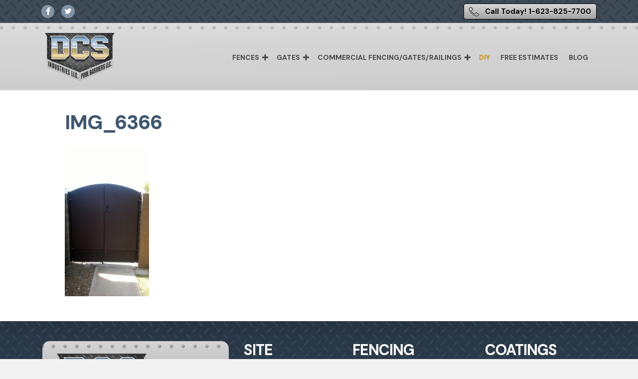

--- FILE ---
content_type: text/html; charset=UTF-8
request_url: https://dcs-ind.com/gates/img_6366/
body_size: 13246
content:
<!DOCTYPE html>
<html lang="en-US">
<head>
<meta charset="UTF-8" />
<script>
var gform;gform||(document.addEventListener("gform_main_scripts_loaded",function(){gform.scriptsLoaded=!0}),document.addEventListener("gform/theme/scripts_loaded",function(){gform.themeScriptsLoaded=!0}),window.addEventListener("DOMContentLoaded",function(){gform.domLoaded=!0}),gform={domLoaded:!1,scriptsLoaded:!1,themeScriptsLoaded:!1,isFormEditor:()=>"function"==typeof InitializeEditor,callIfLoaded:function(o){return!(!gform.domLoaded||!gform.scriptsLoaded||!gform.themeScriptsLoaded&&!gform.isFormEditor()||(gform.isFormEditor()&&console.warn("The use of gform.initializeOnLoaded() is deprecated in the form editor context and will be removed in Gravity Forms 3.1."),o(),0))},initializeOnLoaded:function(o){gform.callIfLoaded(o)||(document.addEventListener("gform_main_scripts_loaded",()=>{gform.scriptsLoaded=!0,gform.callIfLoaded(o)}),document.addEventListener("gform/theme/scripts_loaded",()=>{gform.themeScriptsLoaded=!0,gform.callIfLoaded(o)}),window.addEventListener("DOMContentLoaded",()=>{gform.domLoaded=!0,gform.callIfLoaded(o)}))},hooks:{action:{},filter:{}},addAction:function(o,r,e,t){gform.addHook("action",o,r,e,t)},addFilter:function(o,r,e,t){gform.addHook("filter",o,r,e,t)},doAction:function(o){gform.doHook("action",o,arguments)},applyFilters:function(o){return gform.doHook("filter",o,arguments)},removeAction:function(o,r){gform.removeHook("action",o,r)},removeFilter:function(o,r,e){gform.removeHook("filter",o,r,e)},addHook:function(o,r,e,t,n){null==gform.hooks[o][r]&&(gform.hooks[o][r]=[]);var d=gform.hooks[o][r];null==n&&(n=r+"_"+d.length),gform.hooks[o][r].push({tag:n,callable:e,priority:t=null==t?10:t})},doHook:function(r,o,e){var t;if(e=Array.prototype.slice.call(e,1),null!=gform.hooks[r][o]&&((o=gform.hooks[r][o]).sort(function(o,r){return o.priority-r.priority}),o.forEach(function(o){"function"!=typeof(t=o.callable)&&(t=window[t]),"action"==r?t.apply(null,e):e[0]=t.apply(null,e)})),"filter"==r)return e[0]},removeHook:function(o,r,t,n){var e;null!=gform.hooks[o][r]&&(e=(e=gform.hooks[o][r]).filter(function(o,r,e){return!!(null!=n&&n!=o.tag||null!=t&&t!=o.priority)}),gform.hooks[o][r]=e)}});
</script>

<meta name='viewport' content='width=device-width, initial-scale=1.0' />
<meta http-equiv='X-UA-Compatible' content='IE=edge' />
<link rel="profile" href="https://gmpg.org/xfn/11" />
<meta name='robots' content='index, follow, max-image-preview:large, max-snippet:-1, max-video-preview:-1' />

	<!-- This site is optimized with the Yoast SEO plugin v26.5 - https://yoast.com/wordpress/plugins/seo/ -->
	<title>IMG_6366 - DCS Industries, LLC</title>
<link data-rocket-preload as="style" href="https://fonts.googleapis.com/css?family=DM%20Sans%3A700%2C500%2C300%2C400%2C800%7COpen%20Sans%3A600&#038;display=swap" rel="preload">
<link href="https://fonts.googleapis.com/css?family=DM%20Sans%3A700%2C500%2C300%2C400%2C800%7COpen%20Sans%3A600&#038;display=swap" media="print" onload="this.media=&#039;all&#039;" rel="stylesheet">
<noscript><link rel="stylesheet" href="https://fonts.googleapis.com/css?family=DM%20Sans%3A700%2C500%2C300%2C400%2C800%7COpen%20Sans%3A600&#038;display=swap"></noscript>
	<link rel="canonical" href="https://dcs-ind.com/gates/img_6366/" />
	<meta property="og:locale" content="en_US" />
	<meta property="og:type" content="article" />
	<meta property="og:title" content="IMG_6366 - DCS Industries, LLC" />
	<meta property="og:url" content="https://dcs-ind.com/gates/img_6366/" />
	<meta property="og:site_name" content="DCS Industries, LLC" />
	<meta property="og:image" content="https://dcs-ind.com/gates/img_6366" />
	<meta property="og:image:width" content="1" />
	<meta property="og:image:height" content="1" />
	<meta property="og:image:type" content="image/jpeg" />
	<meta name="twitter:card" content="summary_large_image" />
	<script type="application/ld+json" class="yoast-schema-graph">{"@context":"https://schema.org","@graph":[{"@type":"WebPage","@id":"https://dcs-ind.com/gates/img_6366/","url":"https://dcs-ind.com/gates/img_6366/","name":"IMG_6366 - DCS Industries, LLC","isPartOf":{"@id":"https://dcs-ind.com/#website"},"primaryImageOfPage":{"@id":"https://dcs-ind.com/gates/img_6366/#primaryimage"},"image":{"@id":"https://dcs-ind.com/gates/img_6366/#primaryimage"},"thumbnailUrl":"https://dcs-ind.com/wp-content/uploads/2023/05/IMG_6366.jpg","datePublished":"2023-05-03T08:36:06+00:00","breadcrumb":{"@id":"https://dcs-ind.com/gates/img_6366/#breadcrumb"},"inLanguage":"en-US","potentialAction":[{"@type":"ReadAction","target":["https://dcs-ind.com/gates/img_6366/"]}]},{"@type":"ImageObject","inLanguage":"en-US","@id":"https://dcs-ind.com/gates/img_6366/#primaryimage","url":"https://dcs-ind.com/wp-content/uploads/2023/05/IMG_6366.jpg","contentUrl":"https://dcs-ind.com/wp-content/uploads/2023/05/IMG_6366.jpg","width":1068,"height":1898},{"@type":"BreadcrumbList","@id":"https://dcs-ind.com/gates/img_6366/#breadcrumb","itemListElement":[{"@type":"ListItem","position":1,"name":"Home","item":"https://dcs-ind.com/"},{"@type":"ListItem","position":2,"name":"Gates","item":"https://dcs-ind.com/gates/"},{"@type":"ListItem","position":3,"name":"IMG_6366"}]},{"@type":"WebSite","@id":"https://dcs-ind.com/#website","url":"https://dcs-ind.com/","name":"DCS Industries, LLC","description":"Phoenix Arizona Security Doors, Fences and Gates – Custom Built Wrought Iron","potentialAction":[{"@type":"SearchAction","target":{"@type":"EntryPoint","urlTemplate":"https://dcs-ind.com/?s={search_term_string}"},"query-input":{"@type":"PropertyValueSpecification","valueRequired":true,"valueName":"search_term_string"}}],"inLanguage":"en-US"}]}</script>
	<!-- / Yoast SEO plugin. -->


<link rel='dns-prefetch' href='//fonts.googleapis.com' />
<link href='https://fonts.gstatic.com' crossorigin rel='preconnect' />
<link rel="alternate" type="application/rss+xml" title="DCS Industries, LLC &raquo; Feed" href="https://dcs-ind.com/feed/" />
<link rel="alternate" title="oEmbed (JSON)" type="application/json+oembed" href="https://dcs-ind.com/wp-json/oembed/1.0/embed?url=https%3A%2F%2Fdcs-ind.com%2Fgates%2Fimg_6366%2F" />
<link rel="alternate" title="oEmbed (XML)" type="text/xml+oembed" href="https://dcs-ind.com/wp-json/oembed/1.0/embed?url=https%3A%2F%2Fdcs-ind.com%2Fgates%2Fimg_6366%2F&#038;format=xml" />
<link rel="preload" href="https://dcs-ind.com/wp-content/plugins/bb-plugin/fonts/fontawesome/5.15.4/webfonts/fa-brands-400.woff2" as="font" type="font/woff2" crossorigin="anonymous">
<link rel="preload" href="https://dcs-ind.com/wp-content/plugins/bb-plugin/fonts/fontawesome/5.15.4/webfonts/fa-solid-900.woff2" as="font" type="font/woff2" crossorigin="anonymous">
<link rel="preload" href="https://dcs-ind.com/wp-content/plugins/bb-plugin/fonts/fontawesome/5.15.4/webfonts/fa-regular-400.woff2" as="font" type="font/woff2" crossorigin="anonymous">
<style id='wp-img-auto-sizes-contain-inline-css'>
img:is([sizes=auto i],[sizes^="auto," i]){contain-intrinsic-size:3000px 1500px}
/*# sourceURL=wp-img-auto-sizes-contain-inline-css */
</style>
<style id='wp-emoji-styles-inline-css'>

	img.wp-smiley, img.emoji {
		display: inline !important;
		border: none !important;
		box-shadow: none !important;
		height: 1em !important;
		width: 1em !important;
		margin: 0 0.07em !important;
		vertical-align: -0.1em !important;
		background: none !important;
		padding: 0 !important;
	}
/*# sourceURL=wp-emoji-styles-inline-css */
</style>
<style id='wp-block-library-inline-css'>
:root{--wp-block-synced-color:#7a00df;--wp-block-synced-color--rgb:122,0,223;--wp-bound-block-color:var(--wp-block-synced-color);--wp-editor-canvas-background:#ddd;--wp-admin-theme-color:#007cba;--wp-admin-theme-color--rgb:0,124,186;--wp-admin-theme-color-darker-10:#006ba1;--wp-admin-theme-color-darker-10--rgb:0,107,160.5;--wp-admin-theme-color-darker-20:#005a87;--wp-admin-theme-color-darker-20--rgb:0,90,135;--wp-admin-border-width-focus:2px}@media (min-resolution:192dpi){:root{--wp-admin-border-width-focus:1.5px}}.wp-element-button{cursor:pointer}:root .has-very-light-gray-background-color{background-color:#eee}:root .has-very-dark-gray-background-color{background-color:#313131}:root .has-very-light-gray-color{color:#eee}:root .has-very-dark-gray-color{color:#313131}:root .has-vivid-green-cyan-to-vivid-cyan-blue-gradient-background{background:linear-gradient(135deg,#00d084,#0693e3)}:root .has-purple-crush-gradient-background{background:linear-gradient(135deg,#34e2e4,#4721fb 50%,#ab1dfe)}:root .has-hazy-dawn-gradient-background{background:linear-gradient(135deg,#faaca8,#dad0ec)}:root .has-subdued-olive-gradient-background{background:linear-gradient(135deg,#fafae1,#67a671)}:root .has-atomic-cream-gradient-background{background:linear-gradient(135deg,#fdd79a,#004a59)}:root .has-nightshade-gradient-background{background:linear-gradient(135deg,#330968,#31cdcf)}:root .has-midnight-gradient-background{background:linear-gradient(135deg,#020381,#2874fc)}:root{--wp--preset--font-size--normal:16px;--wp--preset--font-size--huge:42px}.has-regular-font-size{font-size:1em}.has-larger-font-size{font-size:2.625em}.has-normal-font-size{font-size:var(--wp--preset--font-size--normal)}.has-huge-font-size{font-size:var(--wp--preset--font-size--huge)}.has-text-align-center{text-align:center}.has-text-align-left{text-align:left}.has-text-align-right{text-align:right}.has-fit-text{white-space:nowrap!important}#end-resizable-editor-section{display:none}.aligncenter{clear:both}.items-justified-left{justify-content:flex-start}.items-justified-center{justify-content:center}.items-justified-right{justify-content:flex-end}.items-justified-space-between{justify-content:space-between}.screen-reader-text{border:0;clip-path:inset(50%);height:1px;margin:-1px;overflow:hidden;padding:0;position:absolute;width:1px;word-wrap:normal!important}.screen-reader-text:focus{background-color:#ddd;clip-path:none;color:#444;display:block;font-size:1em;height:auto;left:5px;line-height:normal;padding:15px 23px 14px;text-decoration:none;top:5px;width:auto;z-index:100000}html :where(.has-border-color){border-style:solid}html :where([style*=border-top-color]){border-top-style:solid}html :where([style*=border-right-color]){border-right-style:solid}html :where([style*=border-bottom-color]){border-bottom-style:solid}html :where([style*=border-left-color]){border-left-style:solid}html :where([style*=border-width]){border-style:solid}html :where([style*=border-top-width]){border-top-style:solid}html :where([style*=border-right-width]){border-right-style:solid}html :where([style*=border-bottom-width]){border-bottom-style:solid}html :where([style*=border-left-width]){border-left-style:solid}html :where(img[class*=wp-image-]){height:auto;max-width:100%}:where(figure){margin:0 0 1em}html :where(.is-position-sticky){--wp-admin--admin-bar--position-offset:var(--wp-admin--admin-bar--height,0px)}@media screen and (max-width:600px){html :where(.is-position-sticky){--wp-admin--admin-bar--position-offset:0px}}

/*# sourceURL=wp-block-library-inline-css */
</style><style id='global-styles-inline-css'>
:root{--wp--preset--aspect-ratio--square: 1;--wp--preset--aspect-ratio--4-3: 4/3;--wp--preset--aspect-ratio--3-4: 3/4;--wp--preset--aspect-ratio--3-2: 3/2;--wp--preset--aspect-ratio--2-3: 2/3;--wp--preset--aspect-ratio--16-9: 16/9;--wp--preset--aspect-ratio--9-16: 9/16;--wp--preset--color--black: #000000;--wp--preset--color--cyan-bluish-gray: #abb8c3;--wp--preset--color--white: #ffffff;--wp--preset--color--pale-pink: #f78da7;--wp--preset--color--vivid-red: #cf2e2e;--wp--preset--color--luminous-vivid-orange: #ff6900;--wp--preset--color--luminous-vivid-amber: #fcb900;--wp--preset--color--light-green-cyan: #7bdcb5;--wp--preset--color--vivid-green-cyan: #00d084;--wp--preset--color--pale-cyan-blue: #8ed1fc;--wp--preset--color--vivid-cyan-blue: #0693e3;--wp--preset--color--vivid-purple: #9b51e0;--wp--preset--color--fl-heading-text: #3f576f;--wp--preset--color--fl-body-bg: #f2f2f2;--wp--preset--color--fl-body-text: #757575;--wp--preset--color--fl-accent: #d8c089;--wp--preset--color--fl-accent-hover: #d8c089;--wp--preset--color--fl-topbar-bg: #ffffff;--wp--preset--color--fl-topbar-text: #757575;--wp--preset--color--fl-topbar-link: #2b7bb9;--wp--preset--color--fl-topbar-hover: #2b7bb9;--wp--preset--color--fl-header-bg: #ffffff;--wp--preset--color--fl-header-text: #757575;--wp--preset--color--fl-header-link: #757575;--wp--preset--color--fl-header-hover: #2b7bb9;--wp--preset--color--fl-nav-bg: #ffffff;--wp--preset--color--fl-nav-link: #757575;--wp--preset--color--fl-nav-hover: #2b7bb9;--wp--preset--color--fl-content-bg: #ffffff;--wp--preset--color--fl-footer-widgets-bg: #ffffff;--wp--preset--color--fl-footer-widgets-text: #757575;--wp--preset--color--fl-footer-widgets-link: #2b7bb9;--wp--preset--color--fl-footer-widgets-hover: #2b7bb9;--wp--preset--color--fl-footer-bg: #ffffff;--wp--preset--color--fl-footer-text: #757575;--wp--preset--color--fl-footer-link: #2b7bb9;--wp--preset--color--fl-footer-hover: #2b7bb9;--wp--preset--gradient--vivid-cyan-blue-to-vivid-purple: linear-gradient(135deg,rgb(6,147,227) 0%,rgb(155,81,224) 100%);--wp--preset--gradient--light-green-cyan-to-vivid-green-cyan: linear-gradient(135deg,rgb(122,220,180) 0%,rgb(0,208,130) 100%);--wp--preset--gradient--luminous-vivid-amber-to-luminous-vivid-orange: linear-gradient(135deg,rgb(252,185,0) 0%,rgb(255,105,0) 100%);--wp--preset--gradient--luminous-vivid-orange-to-vivid-red: linear-gradient(135deg,rgb(255,105,0) 0%,rgb(207,46,46) 100%);--wp--preset--gradient--very-light-gray-to-cyan-bluish-gray: linear-gradient(135deg,rgb(238,238,238) 0%,rgb(169,184,195) 100%);--wp--preset--gradient--cool-to-warm-spectrum: linear-gradient(135deg,rgb(74,234,220) 0%,rgb(151,120,209) 20%,rgb(207,42,186) 40%,rgb(238,44,130) 60%,rgb(251,105,98) 80%,rgb(254,248,76) 100%);--wp--preset--gradient--blush-light-purple: linear-gradient(135deg,rgb(255,206,236) 0%,rgb(152,150,240) 100%);--wp--preset--gradient--blush-bordeaux: linear-gradient(135deg,rgb(254,205,165) 0%,rgb(254,45,45) 50%,rgb(107,0,62) 100%);--wp--preset--gradient--luminous-dusk: linear-gradient(135deg,rgb(255,203,112) 0%,rgb(199,81,192) 50%,rgb(65,88,208) 100%);--wp--preset--gradient--pale-ocean: linear-gradient(135deg,rgb(255,245,203) 0%,rgb(182,227,212) 50%,rgb(51,167,181) 100%);--wp--preset--gradient--electric-grass: linear-gradient(135deg,rgb(202,248,128) 0%,rgb(113,206,126) 100%);--wp--preset--gradient--midnight: linear-gradient(135deg,rgb(2,3,129) 0%,rgb(40,116,252) 100%);--wp--preset--font-size--small: 13px;--wp--preset--font-size--medium: 20px;--wp--preset--font-size--large: 36px;--wp--preset--font-size--x-large: 42px;--wp--preset--spacing--20: 0.44rem;--wp--preset--spacing--30: 0.67rem;--wp--preset--spacing--40: 1rem;--wp--preset--spacing--50: 1.5rem;--wp--preset--spacing--60: 2.25rem;--wp--preset--spacing--70: 3.38rem;--wp--preset--spacing--80: 5.06rem;--wp--preset--shadow--natural: 6px 6px 9px rgba(0, 0, 0, 0.2);--wp--preset--shadow--deep: 12px 12px 50px rgba(0, 0, 0, 0.4);--wp--preset--shadow--sharp: 6px 6px 0px rgba(0, 0, 0, 0.2);--wp--preset--shadow--outlined: 6px 6px 0px -3px rgb(255, 255, 255), 6px 6px rgb(0, 0, 0);--wp--preset--shadow--crisp: 6px 6px 0px rgb(0, 0, 0);}:where(.is-layout-flex){gap: 0.5em;}:where(.is-layout-grid){gap: 0.5em;}body .is-layout-flex{display: flex;}.is-layout-flex{flex-wrap: wrap;align-items: center;}.is-layout-flex > :is(*, div){margin: 0;}body .is-layout-grid{display: grid;}.is-layout-grid > :is(*, div){margin: 0;}:where(.wp-block-columns.is-layout-flex){gap: 2em;}:where(.wp-block-columns.is-layout-grid){gap: 2em;}:where(.wp-block-post-template.is-layout-flex){gap: 1.25em;}:where(.wp-block-post-template.is-layout-grid){gap: 1.25em;}.has-black-color{color: var(--wp--preset--color--black) !important;}.has-cyan-bluish-gray-color{color: var(--wp--preset--color--cyan-bluish-gray) !important;}.has-white-color{color: var(--wp--preset--color--white) !important;}.has-pale-pink-color{color: var(--wp--preset--color--pale-pink) !important;}.has-vivid-red-color{color: var(--wp--preset--color--vivid-red) !important;}.has-luminous-vivid-orange-color{color: var(--wp--preset--color--luminous-vivid-orange) !important;}.has-luminous-vivid-amber-color{color: var(--wp--preset--color--luminous-vivid-amber) !important;}.has-light-green-cyan-color{color: var(--wp--preset--color--light-green-cyan) !important;}.has-vivid-green-cyan-color{color: var(--wp--preset--color--vivid-green-cyan) !important;}.has-pale-cyan-blue-color{color: var(--wp--preset--color--pale-cyan-blue) !important;}.has-vivid-cyan-blue-color{color: var(--wp--preset--color--vivid-cyan-blue) !important;}.has-vivid-purple-color{color: var(--wp--preset--color--vivid-purple) !important;}.has-black-background-color{background-color: var(--wp--preset--color--black) !important;}.has-cyan-bluish-gray-background-color{background-color: var(--wp--preset--color--cyan-bluish-gray) !important;}.has-white-background-color{background-color: var(--wp--preset--color--white) !important;}.has-pale-pink-background-color{background-color: var(--wp--preset--color--pale-pink) !important;}.has-vivid-red-background-color{background-color: var(--wp--preset--color--vivid-red) !important;}.has-luminous-vivid-orange-background-color{background-color: var(--wp--preset--color--luminous-vivid-orange) !important;}.has-luminous-vivid-amber-background-color{background-color: var(--wp--preset--color--luminous-vivid-amber) !important;}.has-light-green-cyan-background-color{background-color: var(--wp--preset--color--light-green-cyan) !important;}.has-vivid-green-cyan-background-color{background-color: var(--wp--preset--color--vivid-green-cyan) !important;}.has-pale-cyan-blue-background-color{background-color: var(--wp--preset--color--pale-cyan-blue) !important;}.has-vivid-cyan-blue-background-color{background-color: var(--wp--preset--color--vivid-cyan-blue) !important;}.has-vivid-purple-background-color{background-color: var(--wp--preset--color--vivid-purple) !important;}.has-black-border-color{border-color: var(--wp--preset--color--black) !important;}.has-cyan-bluish-gray-border-color{border-color: var(--wp--preset--color--cyan-bluish-gray) !important;}.has-white-border-color{border-color: var(--wp--preset--color--white) !important;}.has-pale-pink-border-color{border-color: var(--wp--preset--color--pale-pink) !important;}.has-vivid-red-border-color{border-color: var(--wp--preset--color--vivid-red) !important;}.has-luminous-vivid-orange-border-color{border-color: var(--wp--preset--color--luminous-vivid-orange) !important;}.has-luminous-vivid-amber-border-color{border-color: var(--wp--preset--color--luminous-vivid-amber) !important;}.has-light-green-cyan-border-color{border-color: var(--wp--preset--color--light-green-cyan) !important;}.has-vivid-green-cyan-border-color{border-color: var(--wp--preset--color--vivid-green-cyan) !important;}.has-pale-cyan-blue-border-color{border-color: var(--wp--preset--color--pale-cyan-blue) !important;}.has-vivid-cyan-blue-border-color{border-color: var(--wp--preset--color--vivid-cyan-blue) !important;}.has-vivid-purple-border-color{border-color: var(--wp--preset--color--vivid-purple) !important;}.has-vivid-cyan-blue-to-vivid-purple-gradient-background{background: var(--wp--preset--gradient--vivid-cyan-blue-to-vivid-purple) !important;}.has-light-green-cyan-to-vivid-green-cyan-gradient-background{background: var(--wp--preset--gradient--light-green-cyan-to-vivid-green-cyan) !important;}.has-luminous-vivid-amber-to-luminous-vivid-orange-gradient-background{background: var(--wp--preset--gradient--luminous-vivid-amber-to-luminous-vivid-orange) !important;}.has-luminous-vivid-orange-to-vivid-red-gradient-background{background: var(--wp--preset--gradient--luminous-vivid-orange-to-vivid-red) !important;}.has-very-light-gray-to-cyan-bluish-gray-gradient-background{background: var(--wp--preset--gradient--very-light-gray-to-cyan-bluish-gray) !important;}.has-cool-to-warm-spectrum-gradient-background{background: var(--wp--preset--gradient--cool-to-warm-spectrum) !important;}.has-blush-light-purple-gradient-background{background: var(--wp--preset--gradient--blush-light-purple) !important;}.has-blush-bordeaux-gradient-background{background: var(--wp--preset--gradient--blush-bordeaux) !important;}.has-luminous-dusk-gradient-background{background: var(--wp--preset--gradient--luminous-dusk) !important;}.has-pale-ocean-gradient-background{background: var(--wp--preset--gradient--pale-ocean) !important;}.has-electric-grass-gradient-background{background: var(--wp--preset--gradient--electric-grass) !important;}.has-midnight-gradient-background{background: var(--wp--preset--gradient--midnight) !important;}.has-small-font-size{font-size: var(--wp--preset--font-size--small) !important;}.has-medium-font-size{font-size: var(--wp--preset--font-size--medium) !important;}.has-large-font-size{font-size: var(--wp--preset--font-size--large) !important;}.has-x-large-font-size{font-size: var(--wp--preset--font-size--x-large) !important;}
/*# sourceURL=global-styles-inline-css */
</style>

<style id='classic-theme-styles-inline-css'>
/*! This file is auto-generated */
.wp-block-button__link{color:#fff;background-color:#32373c;border-radius:9999px;box-shadow:none;text-decoration:none;padding:calc(.667em + 2px) calc(1.333em + 2px);font-size:1.125em}.wp-block-file__button{background:#32373c;color:#fff;text-decoration:none}
/*# sourceURL=/wp-includes/css/classic-themes.min.css */
</style>
<link rel='stylesheet' id='foobox-free-min-css' href='https://dcs-ind.com/wp-content/plugins/foobox-image-lightbox/free/css/foobox.free.min.css?ver=2.7.35' media='all' />
<link rel='stylesheet' id='font-awesome-5-css' href='https://dcs-ind.com/wp-content/plugins/bb-plugin/fonts/fontawesome/5.15.4/css/all.min.css?ver=2.9.4.1' media='all' />
<link rel='stylesheet' id='ultimate-icons-css' href='https://dcs-ind.com/wp-content/uploads/bb-plugin/icons/ultimate-icons/style.css?ver=2.9.4.1' media='all' />
<link rel='stylesheet' id='fl-builder-layout-bundle-819740e7f68cf09ed085fa8174716d38-css' href='https://dcs-ind.com/wp-content/uploads/bb-plugin/cache/819740e7f68cf09ed085fa8174716d38-layout-bundle.css?ver=2.9.4.1-1.5.2.1' media='all' />
<link rel='stylesheet' id='jquery-magnificpopup-css' href='https://dcs-ind.com/wp-content/plugins/bb-plugin/css/jquery.magnificpopup.min.css?ver=2.9.4.1' media='all' />
<link rel='stylesheet' id='base-css' href='https://dcs-ind.com/wp-content/themes/bb-theme/css/base.min.css?ver=1.7.19.1' media='all' />
<link rel='stylesheet' id='fl-automator-skin-css' href='https://dcs-ind.com/wp-content/uploads/bb-theme/skin-6931dac154c8f.css?ver=1.7.19.1' media='all' />
<link rel='stylesheet' id='fl-child-theme-css' href='https://dcs-ind.com/wp-content/themes/bb-theme-child/style.css?ver=ecafa0783ffd3114176a14ee0b4bcc6f' media='all' />

<script src="https://dcs-ind.com/wp-includes/js/jquery/jquery.min.js?ver=3.7.1" id="jquery-core-js"></script>
<script src="https://dcs-ind.com/wp-includes/js/jquery/jquery-migrate.min.js?ver=3.4.1" id="jquery-migrate-js"></script>
<script id="foobox-free-min-js-before">
/* Run FooBox FREE (v2.7.35) */
var FOOBOX = window.FOOBOX = {
	ready: true,
	disableOthers: true,
	o: {wordpress: { enabled: true }, fitToScreen:true, images: { showCaptions:false }, rel: '', excludes:'.fbx-link,.nofoobox,.nolightbox,a[href*="pinterest.com/pin/create/button/"]', affiliate : { enabled: false }, error: "Could not load the item"},
	selectors: [
		".foogallery-container.foogallery-lightbox-foobox", ".foogallery-container.foogallery-lightbox-foobox-free", ".gallery", ".wp-block-gallery", ".wp-caption", ".wp-block-image", "a:has(img[class*=wp-image-])", ".foobox"
	],
	pre: function( $ ){
		// Custom JavaScript (Pre)
		
	},
	post: function( $ ){
		// Custom JavaScript (Post)
		
		// Custom Captions Code
		
	},
	custom: function( $ ){
		// Custom Extra JS
		
	}
};
//# sourceURL=foobox-free-min-js-before
</script>
<script src="https://dcs-ind.com/wp-content/plugins/foobox-image-lightbox/free/js/foobox.free.min.js?ver=2.7.35" id="foobox-free-min-js"></script>
<link rel="https://api.w.org/" href="https://dcs-ind.com/wp-json/" /><link rel="alternate" title="JSON" type="application/json" href="https://dcs-ind.com/wp-json/wp/v2/media/5383" /><link rel="EditURI" type="application/rsd+xml" title="RSD" href="https://dcs-ind.com/xmlrpc.php?rsd" />

<link rel='shortlink' href='https://dcs-ind.com/?p=5383' />
<!-- HFCM by 99 Robots - Snippet # 4: Tracking -->
<script async src="https://www.googletagmanager.com/gtag/js?id=G-6H1FWYL660"></script> 
<script> window.dataLayer = window.dataLayer || []; function gtag(){dataLayer.push(arguments);} gtag('js', new Date()); gtag('config', 'G-6H1FWYL660'); 
</script>
<!-- /end HFCM by 99 Robots -->
<link rel="icon" href="https://dcs-ind.com/wp-content/uploads/2017/09/cropped-fav-ind-32x32.png" sizes="32x32" />
<link rel="icon" href="https://dcs-ind.com/wp-content/uploads/2017/09/cropped-fav-ind-192x192.png" sizes="192x192" />
<link rel="apple-touch-icon" href="https://dcs-ind.com/wp-content/uploads/2017/09/cropped-fav-ind-180x180.png" />
<meta name="msapplication-TileImage" content="https://dcs-ind.com/wp-content/uploads/2017/09/cropped-fav-ind-270x270.png" />
		<style id="wp-custom-css">
			@media (min-width: 768px) {
.fl-page-nav .navbar-nav li>a {
	padding: 15px 10px!important}}

li.hi-lite a  {
    color: #c6911b!important;
}

.fl-page-header.fl-page-header-primary .fl-page-nav-wrap .navbar-nav > li.hi-lite > a:hover, .fl-page-header.fl-page-header-primary .fl-page-nav-wrap .navbar-nav > li.hi-lite > a:focus {
    background: white!important;
    color: #ea982b!important;
}

.fl-page-nav-toggle-icon.fl-page-nav-toggle-visible-mobile .fl-page-nav-collapse ul.navbar-nav>li>a:hover, .fl-page-nav-toggle-icon.fl-page-nav-toggle-visible-mobile .fl-page-nav-collapse ul.navbar-nav>li>a:focus {
  color: #ffffff!important;
}

.fl-overlay-bg-title-wrap .fl-overlay-bg-title {
    line-height: 1;
    margin: 20px 0;
    background-color: #0000006e;
}

.fl-node-u1octe0f4856 .fl-menu .sub-menu {
    border-style: solid;
    border-width: 0;
    background-clip: border-box;
    border-color: #c4901b;
    border-top-width: 4px;
}

.foogallery-album-gallery-list .foogallery-pile h3 {
    font-size: 2rem!important;
}

.nofx {cursor:pointer!important}		</style>
		<meta name="generator" content="WP Rocket 3.20.1.2" data-wpr-features="wpr_minify_js wpr_preload_links wpr_desktop" /></head>
<body class="attachment wp-singular attachment-template-default attachmentid-5383 attachment-jpeg wp-theme-bb-theme wp-child-theme-bb-theme-child fl-builder-2-9-4-1 fl-themer-1-5-2-1 fl-theme-1-7-19-1 fl-no-js fl-theme-builder-header fl-theme-builder-header-g-header-new fl-theme-builder-footer fl-theme-builder-footer-new-g-footer fl-framework-base fl-preset-default fl-full-width fl-search-active" itemscope="itemscope" itemtype="https://schema.org/WebPage">
<a aria-label="Skip to content" class="fl-screen-reader-text" href="#fl-main-content">Skip to content</a><div data-rocket-location-hash="d434d8484ca3c7ebe008e10ddf366009" class="fl-page">
	<header data-rocket-location-hash="7499f6ee7cd9fa3defa4ec222b833326" class="fl-builder-content fl-builder-content-5703 fl-builder-global-templates-locked" data-post-id="5703" data-type="header" data-sticky="1" data-sticky-on="xl" data-sticky-breakpoint="medium" data-shrink="0" data-overlay="0" data-overlay-bg="transparent" data-shrink-image-height="50px" role="banner" itemscope="itemscope" itemtype="http://schema.org/WPHeader"><div data-rocket-location-hash="bd3d57718b4946b8eaad56481a85c5b7" class="fl-row fl-row-full-width fl-row-bg-photo fl-node-dcxhpjns36av fl-row-custom-height fl-row-align-center fl-row-bg-overlay" data-node="dcxhpjns36av">
	<div class="fl-row-content-wrap">
								<div class="fl-row-content fl-row-fixed-width fl-node-content">
		
<div class="fl-col-group fl-node-cnjq1hv4o6w3 fl-col-group-equal-height fl-col-group-align-center" data-node="cnjq1hv4o6w3">
			<div class="fl-col fl-node-2thfdeo5scuk fl-col-bg-color fl-col-small" data-node="2thfdeo5scuk">
	<div class="fl-col-content fl-node-content">		<div class="fl-module fl-module-icon-group fl-node-ih96mza235pw" data-node="ih96mza235pw">
	<div class="fl-module-content fl-node-content">
		<div class="fl-icon-group">
	<span class="fl-icon">
								<a href="https://www.facebook.com/pages/DCS-Industries/397517237106476?ref=ts&#038;fref=ts" target="_blank" rel="noopener" >
							<i class="fab fa-facebook-f" aria-hidden="true"></i>
						</a>
			</span>
		<span class="fl-icon">
								<a href="https://twitter.com/DCSIndustries" target="_blank" rel="noopener" >
							<i class="ua-icon ua-icon-twitter2" aria-hidden="true"></i>
						</a>
			</span>
	</div>
	</div>
</div>
</div>
</div>
			<div class="fl-col fl-node-3bru6px89dz7 fl-col-bg-color fl-col-small" data-node="3bru6px89dz7">
	<div class="fl-col-content fl-node-content">		<div class="fl-module fl-module-button fl-node-7alc8ysdfrkm" data-node="7alc8ysdfrkm">
	<div class="fl-module-content fl-node-content">
		<div class="fl-button-wrap fl-button-width-auto fl-button-right fl-button-has-icon">
			<a href="tel:16238257700" target="_self" class="fl-button">
					<i class="fl-button-icon fl-button-icon-before ua-icon ua-icon-phone-handset" aria-hidden="true"></i>
						<span class="fl-button-text">Call Today! 1-623-825-7700</span>
					</a>
</div>
	</div>
</div>
</div>
</div>
	</div>
		</div>
	</div>
</div>
<div data-rocket-location-hash="103592329bf45de6a96053afb772d017" class="fl-row fl-row-full-width fl-row-bg-photo fl-node-zabt48ioqc71 fl-row-custom-height fl-row-align-center fl-row-bg-overlay" data-node="zabt48ioqc71">
	<div class="fl-row-content-wrap">
								<div class="fl-row-content fl-row-fixed-width fl-node-content">
		
<div class="fl-col-group fl-node-tc8kf6rgbulp fl-col-group-equal-height fl-col-group-align-center fl-col-group-custom-width" data-node="tc8kf6rgbulp">
			<div class="fl-col fl-node-dmulr0vo765q fl-col-bg-color fl-col-small fl-col-small-custom-width" data-node="dmulr0vo765q">
	<div class="fl-col-content fl-node-content">		<div class="fl-module fl-module-photo fl-node-mgp6bx35ol2t" data-node="mgp6bx35ol2t">
	<div class="fl-module-content fl-node-content">
		<div class="fl-photo fl-photo-align-" itemscope itemtype="https://schema.org/ImageObject">
	<div class="fl-photo-content fl-photo-img-png">
				<a href="/" target="_self" itemprop="url">
				<img loading="lazy" decoding="async" class="fl-photo-img wp-image-5616 size-full" src="https://dcs-ind.com/wp-content/uploads/2024/04/dcs-logo-small.png" alt="dcs-logo-small" itemprop="image" height="144" width="210" title="dcs-logo-small"  data-no-lazy="1" />
				</a>
					</div>
	</div>
	</div>
</div>
</div>
</div>
			<div class="fl-col fl-node-mdwk95b0xfr3 fl-col-bg-color" data-node="mdwk95b0xfr3">
	<div class="fl-col-content fl-node-content">		<div class="fl-module fl-module-menu fl-node-u1octe0f4856" data-node="u1octe0f4856">
	<div class="fl-module-content fl-node-content">
		<div class="fl-menu fl-menu-responsive-toggle-medium-mobile">
	<button class="fl-menu-mobile-toggle hamburger" aria-label="Menu"><span class="fl-menu-icon svg-container"><svg version="1.1" class="hamburger-menu" xmlns="http://www.w3.org/2000/svg" xmlns:xlink="http://www.w3.org/1999/xlink" viewBox="0 0 512 512">
<rect class="fl-hamburger-menu-top" width="512" height="102"/>
<rect class="fl-hamburger-menu-middle" y="205" width="512" height="102"/>
<rect class="fl-hamburger-menu-bottom" y="410" width="512" height="102"/>
</svg>
</span></button>	<div class="fl-clear"></div>
	<nav aria-label="Menu" itemscope="itemscope" itemtype="https://schema.org/SiteNavigationElement"><ul id="menu-main-menu" class="menu fl-menu-horizontal fl-toggle-plus"><li id="menu-item-3284" class="menu-item menu-item-type-custom menu-item-object-custom menu-item-has-children fl-has-submenu"><div class="fl-has-submenu-container"><a href="https://dcs-ind.com/residential-fences/">Fences</a><span class="fl-menu-toggle"></span></div><ul class="sub-menu">	<li id="menu-item-3089" class="menu-item menu-item-type-post_type menu-item-object-page menu-item-has-children fl-has-submenu"><div class="fl-has-submenu-container"><a href="https://dcs-ind.com/commercial-fencing/">Wrought Iron Security Fencing</a><span class="fl-menu-toggle"></span></div><ul class="sub-menu">		<li id="menu-item-5560" class="menu-item menu-item-type-post_type menu-item-object-page"><a href="https://dcs-ind.com/commercial-security-fencing/">Commercial Security Fencing</a></li>		<li id="menu-item-6641" class="menu-item menu-item-type-post_type menu-item-object-page"><a href="https://dcs-ind.com/apartment-and-condo-fencing/">Apartment and Condo Fencing</a></li></ul></li>	<li id="menu-item-4330" class="menu-item menu-item-type-post_type menu-item-object-page"><a href="https://dcs-ind.com/perimeter-fencing-for-homes-in-communities/">Perimeter Fences</a></li></ul></li><li id="menu-item-3087" class="menu-item menu-item-type-post_type menu-item-object-page menu-item-has-children fl-has-submenu"><div class="fl-has-submenu-container"><a href="https://dcs-ind.com/gates/">Gates</a><span class="fl-menu-toggle"></span></div><ul class="sub-menu">	<li id="menu-item-6265" class="menu-item menu-item-type-post_type menu-item-object-page"><a href="https://dcs-ind.com/custom-front-entry-gates/">Custom Courtyard Gates</a></li>	<li id="menu-item-6431" class="menu-item menu-item-type-post_type menu-item-object-page"><a href="https://dcs-ind.com/backyard-gates/">Backyard Entry Gates</a></li></ul></li><li id="menu-item-8004" class="nofx menu-item menu-item-type-custom menu-item-object-custom menu-item-has-children fl-has-submenu"><div class="fl-has-submenu-container"><a>Commercial Fencing/Gates/Railings</a><span class="fl-menu-toggle"></span></div><ul class="sub-menu">	<li id="menu-item-8003" class="menu-item menu-item-type-post_type menu-item-object-page"><a href="https://dcs-ind.com/apartment-and-condo-fencing/">Apartment and Condo Fencing</a></li>	<li id="menu-item-8002" class="menu-item menu-item-type-post_type menu-item-object-page"><a href="https://dcs-ind.com/commercial-security-fencing/">Commercial Security Fencing</a></li>	<li id="menu-item-6066" class="menu-item menu-item-type-post_type menu-item-object-page"><a href="https://dcs-ind.com/commercial-dumpster-gates/">Commercial Dumpster Gates</a></li>	<li id="menu-item-3090" class="menu-item menu-item-type-post_type menu-item-object-page"><a href="https://dcs-ind.com/railings/">Residential &#038; Commercial Railings</a></li>	<li id="menu-item-6057" class="menu-item menu-item-type-post_type menu-item-object-page"><a href="https://dcs-ind.com/rolling-gates/">Commercial and Residential Rolling Gates</a></li>	<li id="menu-item-5558" class="menu-item menu-item-type-post_type menu-item-object-page"><a href="https://dcs-ind.com/traffic-barrier-gates-and-manual-swing-gates/">Traffic Barrier Gates and Manual Swing Gates</a></li>	<li id="menu-item-7021" class="menu-item menu-item-type-post_type menu-item-object-page"><a href="https://dcs-ind.com/trellises/">Trellises</a></li>	<li id="menu-item-3091" class="menu-item menu-item-type-post_type menu-item-object-page"><a href="https://dcs-ind.com/wrought-iron-repair-refinish/">Wrought Iron Fence Repair</a></li>	<li id="menu-item-6020" class="menu-item menu-item-type-post_type menu-item-object-page"><a href="https://dcs-ind.com/equipment-enclosures/">Equipment Enclosures</a></li>	<li id="menu-item-6047" class="menu-item menu-item-type-post_type menu-item-object-page"><a href="https://dcs-ind.com/powder-coating-services/">Powder Coating Services</a></li></ul></li><li id="menu-item-4420" class="hi-lite menu-item menu-item-type-post_type menu-item-object-page"><a href="https://dcs-ind.com/do-it-yourself-fence-and-gate-installation/">DIY</a></li><li id="menu-item-3184" class="menu-item menu-item-type-post_type menu-item-object-page"><a href="https://dcs-ind.com/free-estimates/">Free Estimates</a></li><li id="menu-item-3814" class="menu-item menu-item-type-post_type menu-item-object-page"><a href="https://dcs-ind.com/blog/">Blog</a></li></ul></nav></div>
	</div>
</div>
</div>
</div>
	</div>
		</div>
	</div>
</div>
</header><div data-rocket-location-hash="fed84356e608c405b856c6bb0ab0565b" class="uabb-js-breakpoint" style="display: none;"></div>	<div data-rocket-location-hash="ad3a8cfff69aca1e33d816a2cdfc935b" id="fl-main-content" class="fl-page-content" itemprop="mainContentOfPage" role="main">

		
<div data-rocket-location-hash="6ce8657750dcc90788437741ed980fe1" class="fl-content-full container">
	<div class="row">
		<div class="fl-content col-md-12">
			<article class="fl-post post-5383 attachment type-attachment status-inherit hentry" id="fl-post-5383" itemscope="itemscope" itemtype="https://schema.org/CreativeWork">

		<header class="fl-post-header">
		<h1 class="fl-post-title" itemprop="headline">IMG_6366</h1>
			</header><!-- .fl-post-header -->
			<div class="fl-post-content clearfix" itemprop="text">
		<p class="attachment"><a href='https://dcs-ind.com/wp-content/uploads/2023/05/IMG_6366.jpg'><img fetchpriority="high" decoding="async" width="169" height="300" src="https://dcs-ind.com/wp-content/uploads/2023/05/IMG_6366-169x300.jpg" class="attachment-medium size-medium" alt="" srcset="https://dcs-ind.com/wp-content/uploads/2023/05/IMG_6366-169x300.jpg 169w, https://dcs-ind.com/wp-content/uploads/2023/05/IMG_6366-576x1024.jpg 576w, https://dcs-ind.com/wp-content/uploads/2023/05/IMG_6366-768x1365.jpg 768w, https://dcs-ind.com/wp-content/uploads/2023/05/IMG_6366-864x1536.jpg 864w, https://dcs-ind.com/wp-content/uploads/2023/05/IMG_6366.jpg 1068w" sizes="(max-width: 169px) 100vw, 169px" /></a></p>
	</div><!-- .fl-post-content -->
	
</article>

<!-- .fl-post -->
		</div>
	</div>
</div>


	</div><!-- .fl-page-content -->
	<footer data-rocket-location-hash="23d0986a4c84f4b6607a7258e301e70a" class="fl-builder-content fl-builder-content-5728 fl-builder-global-templates-locked" data-post-id="5728" data-type="footer" itemscope="itemscope" itemtype="http://schema.org/WPFooter"><div data-rocket-location-hash="00e91c6c1a407b444cec23d0cae1270c" class="fl-row fl-row-full-width fl-row-bg-photo fl-node-oq5f1anx9zik fl-row-default-height fl-row-align-center fl-row-bg-overlay" data-node="oq5f1anx9zik">
	<div class="fl-row-content-wrap">
								<div class="fl-row-content fl-row-fixed-width fl-node-content">
		
<div class="fl-col-group fl-node-t4sz5d632on0" data-node="t4sz5d632on0">
			<div class="fl-col fl-node-gu7nlajqhci1 fl-col-bg-photo fl-col-small fl-col-bg-overlay" data-node="gu7nlajqhci1">
	<div class="fl-col-content fl-node-content">		<div class="fl-module fl-module-photo fl-node-yco8bjim5n4l" data-node="yco8bjim5n4l">
	<div class="fl-module-content fl-node-content">
		<div class="fl-photo fl-photo-align-left" itemscope itemtype="https://schema.org/ImageObject">
	<div class="fl-photo-content fl-photo-img-png">
				<a href="https://dcspoolbarriers.com/" target="_blank" rel="noopener"  itemprop="url">
				<img loading="lazy" decoding="async" class="fl-photo-img wp-image-5616 size-full" src="https://dcs-ind.com/wp-content/uploads/2024/04/dcs-logo-small.png" alt="dcs-logo-small" itemprop="image" height="144" width="210" title="dcs-logo-small"  />
				</a>
					</div>
	</div>
	</div>
</div>
<div class="fl-module fl-module-rich-text fl-node-prd78vcy3lmz" data-node="prd78vcy3lmz">
	<div class="fl-module-content fl-node-content">
		<div class="fl-rich-text">
	<p><a href="https://dcspoolbarriers.com/" target="_blank" rel="noopener">Check out our sister company, DCS Pool Barriers!</a></p>
<p>DCS Pool Barriers, LLC offers a variety of styles and finishes to make sure the proper fence is installed for you. We ensure you will have a quality fence that will last for years while looking great at the same time!</p>
</div>
	</div>
</div>
</div>
</div>
			<div class="fl-col fl-node-uvis3qmzkolt fl-col-bg-color fl-col-small" data-node="uvis3qmzkolt">
	<div class="fl-col-content fl-node-content">		<div class="fl-module fl-module-heading fl-node-kfrhyqu9m4d2" data-node="kfrhyqu9m4d2">
	<div class="fl-module-content fl-node-content">
		<h3 class="fl-heading">
		<span class="fl-heading-text">SITE</span>
	</h3>
	</div>
</div>
<div class="fl-module fl-module-widget fl-node-9zgduj20vxq1" data-node="9zgduj20vxq1">
	<div class="fl-module-content fl-node-content">
		<div class="fl-widget">
<div class="widget widget_nav_menu"><div class="menu-footer-container"><ul id="menu-footer" class="menu"><li id="menu-item-3103" class="menu-item menu-item-type-post_type menu-item-object-page menu-item-3103"><a href="https://dcs-ind.com/home/">Home</a></li>
<li id="menu-item-3110" class="menu-item menu-item-type-post_type menu-item-object-page menu-item-3110"><a href="https://dcs-ind.com/blog/">Blog</a></li>
<li id="menu-item-3104" class="menu-item menu-item-type-post_type menu-item-object-page menu-item-3104"><a href="https://dcs-ind.com/free-estimates/">Free Estimates</a></li>
</ul></div></div></div>
	</div>
</div>
</div>
</div>
			<div class="fl-col fl-node-9nl613752ufe fl-col-bg-color fl-col-small" data-node="9nl613752ufe">
	<div class="fl-col-content fl-node-content">		<div class="fl-module fl-module-heading fl-node-v153xjb0n7my" data-node="v153xjb0n7my">
	<div class="fl-module-content fl-node-content">
		<h3 class="fl-heading">
		<span class="fl-heading-text">FENCING</span>
	</h3>
	</div>
</div>
<div class="fl-module fl-module-widget fl-node-cya1j4qvdig5" data-node="cya1j4qvdig5">
	<div class="fl-module-content fl-node-content">
		<div class="fl-widget">
<div class="widget widget_nav_menu"><div class="menu-fencing-container"><ul id="menu-fencing" class="menu"><li id="menu-item-7043" class="menu-item menu-item-type-post_type menu-item-object-page menu-item-7043"><a href="https://dcs-ind.com/perimeter-fencing-for-homes-in-communities/">Perimeter Fencing</a></li>
<li id="menu-item-7044" class="menu-item menu-item-type-post_type menu-item-object-page menu-item-7044"><a href="https://dcs-ind.com/commercial-fencing/">Wrought Iron Security Fencing</a></li>
<li id="menu-item-7045" class="menu-item menu-item-type-post_type menu-item-object-page menu-item-7045"><a href="https://dcs-ind.com/residential-fences/">Residential Fences</a></li>
</ul></div></div></div>
	</div>
</div>
</div>
</div>
			<div class="fl-col fl-node-gf0xqwu68p7k fl-col-bg-color fl-col-small" data-node="gf0xqwu68p7k">
	<div class="fl-col-content fl-node-content">		<div class="fl-module fl-module-heading fl-node-w98e0ytkdqvh" data-node="w98e0ytkdqvh">
	<div class="fl-module-content fl-node-content">
		<h3 class="fl-heading">
		<span class="fl-heading-text">COATINGS</span>
	</h3>
	</div>
</div>
<div class="fl-module fl-module-widget fl-node-6lfx748aekjo" data-node="6lfx748aekjo">
	<div class="fl-module-content fl-node-content">
		<div class="fl-widget">
<div class="widget widget_nav_menu"><div class="menu-gates-container"><ul id="menu-gates" class="menu"><li id="menu-item-7040" class="menu-item menu-item-type-post_type menu-item-object-page menu-item-7040"><a href="https://dcs-ind.com/gates/">Gates</a></li>
<li id="menu-item-7041" class="menu-item menu-item-type-post_type menu-item-object-page menu-item-7041"><a href="https://dcs-ind.com/backyard-gates/">Backyard Entry Gates</a></li>
<li id="menu-item-7042" class="menu-item menu-item-type-post_type menu-item-object-page menu-item-7042"><a href="https://dcs-ind.com/custom-front-entry-gates/">Custom Courtyard Gates</a></li>
</ul></div></div></div>
	</div>
</div>
</div>
</div>
	</div>
		</div>
	</div>
</div>
<div data-rocket-location-hash="282ebea22adb8c69a40cb92e51ee866e" class="fl-row fl-row-full-width fl-row-bg-photo fl-node-27tm1a0zve48 fl-row-custom-height fl-row-align-center fl-row-bg-overlay" data-node="27tm1a0zve48">
	<div class="fl-row-content-wrap">
								<div class="fl-row-content fl-row-fixed-width fl-node-content">
		
<div class="fl-col-group fl-node-xdkwnjlpzb72" data-node="xdkwnjlpzb72">
			<div class="fl-col fl-node-dsoylijv2a5z fl-col-bg-color" data-node="dsoylijv2a5z">
	<div class="fl-col-content fl-node-content">		<div class="fl-module fl-module-rich-text fl-node-1s7w05vrjh26" data-node="1s7w05vrjh26">
	<div class="fl-module-content fl-node-content">
		<div class="fl-rich-text">
	<p style="text-align: center;">© 2026 DCS Industries, LLC. All Rights Reserved.</p>
</div>
	</div>
</div>
</div>
</div>
	</div>
		</div>
	</div>
</div>
</footer><div data-rocket-location-hash="05cda94cae5eea8e1ca41a1fb884521d" class="uabb-js-breakpoint" style="display: none;"></div>	</div><!-- .fl-page -->
<script type="speculationrules">
{"prefetch":[{"source":"document","where":{"and":[{"href_matches":"/*"},{"not":{"href_matches":["/wp-*.php","/wp-admin/*","/wp-content/uploads/*","/wp-content/*","/wp-content/plugins/*","/wp-content/themes/bb-theme-child/*","/wp-content/themes/bb-theme/*","/*\\?(.+)"]}},{"not":{"selector_matches":"a[rel~=\"nofollow\"]"}},{"not":{"selector_matches":".no-prefetch, .no-prefetch a"}}]},"eagerness":"conservative"}]}
</script>
<script src="https://dcs-ind.com/wp-content/plugins/bb-plugin/js/jquery.imagesloaded.min.js?ver=2.9.4.1" id="imagesloaded-js"></script>
<script src="https://dcs-ind.com/wp-content/plugins/bb-plugin/js/jquery.ba-throttle-debounce.min.js?ver=2.9.4.1" id="jquery-throttle-js"></script>
<script data-minify="1" src="https://dcs-ind.com/wp-content/cache/min/1/wp-content/uploads/bb-plugin/cache/956b5933c0b256d4f091d4e08255e4bd-layout-bundle.js?ver=1764874976" id="fl-builder-layout-bundle-956b5933c0b256d4f091d4e08255e4bd-js"></script>
<script id="rocket-browser-checker-js-after">
"use strict";var _createClass=function(){function defineProperties(target,props){for(var i=0;i<props.length;i++){var descriptor=props[i];descriptor.enumerable=descriptor.enumerable||!1,descriptor.configurable=!0,"value"in descriptor&&(descriptor.writable=!0),Object.defineProperty(target,descriptor.key,descriptor)}}return function(Constructor,protoProps,staticProps){return protoProps&&defineProperties(Constructor.prototype,protoProps),staticProps&&defineProperties(Constructor,staticProps),Constructor}}();function _classCallCheck(instance,Constructor){if(!(instance instanceof Constructor))throw new TypeError("Cannot call a class as a function")}var RocketBrowserCompatibilityChecker=function(){function RocketBrowserCompatibilityChecker(options){_classCallCheck(this,RocketBrowserCompatibilityChecker),this.passiveSupported=!1,this._checkPassiveOption(this),this.options=!!this.passiveSupported&&options}return _createClass(RocketBrowserCompatibilityChecker,[{key:"_checkPassiveOption",value:function(self){try{var options={get passive(){return!(self.passiveSupported=!0)}};window.addEventListener("test",null,options),window.removeEventListener("test",null,options)}catch(err){self.passiveSupported=!1}}},{key:"initRequestIdleCallback",value:function(){!1 in window&&(window.requestIdleCallback=function(cb){var start=Date.now();return setTimeout(function(){cb({didTimeout:!1,timeRemaining:function(){return Math.max(0,50-(Date.now()-start))}})},1)}),!1 in window&&(window.cancelIdleCallback=function(id){return clearTimeout(id)})}},{key:"isDataSaverModeOn",value:function(){return"connection"in navigator&&!0===navigator.connection.saveData}},{key:"supportsLinkPrefetch",value:function(){var elem=document.createElement("link");return elem.relList&&elem.relList.supports&&elem.relList.supports("prefetch")&&window.IntersectionObserver&&"isIntersecting"in IntersectionObserverEntry.prototype}},{key:"isSlowConnection",value:function(){return"connection"in navigator&&"effectiveType"in navigator.connection&&("2g"===navigator.connection.effectiveType||"slow-2g"===navigator.connection.effectiveType)}}]),RocketBrowserCompatibilityChecker}();
//# sourceURL=rocket-browser-checker-js-after
</script>
<script id="rocket-preload-links-js-extra">
var RocketPreloadLinksConfig = {"excludeUris":"/(?:.+/)?feed(?:/(?:.+/?)?)?$|/(?:.+/)?embed/|/(index.php/)?(.*)wp-json(/.*|$)|/refer/|/go/|/recommend/|/recommends/","usesTrailingSlash":"1","imageExt":"jpg|jpeg|gif|png|tiff|bmp|webp|avif|pdf|doc|docx|xls|xlsx|php","fileExt":"jpg|jpeg|gif|png|tiff|bmp|webp|avif|pdf|doc|docx|xls|xlsx|php|html|htm","siteUrl":"https://dcs-ind.com","onHoverDelay":"100","rateThrottle":"3"};
//# sourceURL=rocket-preload-links-js-extra
</script>
<script id="rocket-preload-links-js-after">
(function() {
"use strict";var r="function"==typeof Symbol&&"symbol"==typeof Symbol.iterator?function(e){return typeof e}:function(e){return e&&"function"==typeof Symbol&&e.constructor===Symbol&&e!==Symbol.prototype?"symbol":typeof e},e=function(){function i(e,t){for(var n=0;n<t.length;n++){var i=t[n];i.enumerable=i.enumerable||!1,i.configurable=!0,"value"in i&&(i.writable=!0),Object.defineProperty(e,i.key,i)}}return function(e,t,n){return t&&i(e.prototype,t),n&&i(e,n),e}}();function i(e,t){if(!(e instanceof t))throw new TypeError("Cannot call a class as a function")}var t=function(){function n(e,t){i(this,n),this.browser=e,this.config=t,this.options=this.browser.options,this.prefetched=new Set,this.eventTime=null,this.threshold=1111,this.numOnHover=0}return e(n,[{key:"init",value:function(){!this.browser.supportsLinkPrefetch()||this.browser.isDataSaverModeOn()||this.browser.isSlowConnection()||(this.regex={excludeUris:RegExp(this.config.excludeUris,"i"),images:RegExp(".("+this.config.imageExt+")$","i"),fileExt:RegExp(".("+this.config.fileExt+")$","i")},this._initListeners(this))}},{key:"_initListeners",value:function(e){-1<this.config.onHoverDelay&&document.addEventListener("mouseover",e.listener.bind(e),e.listenerOptions),document.addEventListener("mousedown",e.listener.bind(e),e.listenerOptions),document.addEventListener("touchstart",e.listener.bind(e),e.listenerOptions)}},{key:"listener",value:function(e){var t=e.target.closest("a"),n=this._prepareUrl(t);if(null!==n)switch(e.type){case"mousedown":case"touchstart":this._addPrefetchLink(n);break;case"mouseover":this._earlyPrefetch(t,n,"mouseout")}}},{key:"_earlyPrefetch",value:function(t,e,n){var i=this,r=setTimeout(function(){if(r=null,0===i.numOnHover)setTimeout(function(){return i.numOnHover=0},1e3);else if(i.numOnHover>i.config.rateThrottle)return;i.numOnHover++,i._addPrefetchLink(e)},this.config.onHoverDelay);t.addEventListener(n,function e(){t.removeEventListener(n,e,{passive:!0}),null!==r&&(clearTimeout(r),r=null)},{passive:!0})}},{key:"_addPrefetchLink",value:function(i){return this.prefetched.add(i.href),new Promise(function(e,t){var n=document.createElement("link");n.rel="prefetch",n.href=i.href,n.onload=e,n.onerror=t,document.head.appendChild(n)}).catch(function(){})}},{key:"_prepareUrl",value:function(e){if(null===e||"object"!==(void 0===e?"undefined":r(e))||!1 in e||-1===["http:","https:"].indexOf(e.protocol))return null;var t=e.href.substring(0,this.config.siteUrl.length),n=this._getPathname(e.href,t),i={original:e.href,protocol:e.protocol,origin:t,pathname:n,href:t+n};return this._isLinkOk(i)?i:null}},{key:"_getPathname",value:function(e,t){var n=t?e.substring(this.config.siteUrl.length):e;return n.startsWith("/")||(n="/"+n),this._shouldAddTrailingSlash(n)?n+"/":n}},{key:"_shouldAddTrailingSlash",value:function(e){return this.config.usesTrailingSlash&&!e.endsWith("/")&&!this.regex.fileExt.test(e)}},{key:"_isLinkOk",value:function(e){return null!==e&&"object"===(void 0===e?"undefined":r(e))&&(!this.prefetched.has(e.href)&&e.origin===this.config.siteUrl&&-1===e.href.indexOf("?")&&-1===e.href.indexOf("#")&&!this.regex.excludeUris.test(e.href)&&!this.regex.images.test(e.href))}}],[{key:"run",value:function(){"undefined"!=typeof RocketPreloadLinksConfig&&new n(new RocketBrowserCompatibilityChecker({capture:!0,passive:!0}),RocketPreloadLinksConfig).init()}}]),n}();t.run();
}());

//# sourceURL=rocket-preload-links-js-after
</script>
<script src="https://dcs-ind.com/wp-content/plugins/bb-plugin/js/jquery.magnificpopup.min.js?ver=2.9.4.1" id="jquery-magnificpopup-js"></script>
<script src="https://dcs-ind.com/wp-content/plugins/bb-plugin/js/jquery.fitvids.min.js?ver=1.2" id="jquery-fitvids-js"></script>
<script id="fl-automator-js-extra">
var themeopts = {"medium_breakpoint":"992","mobile_breakpoint":"768","lightbox":"enabled","scrollTopPosition":"800"};
//# sourceURL=fl-automator-js-extra
</script>
<script src="https://dcs-ind.com/wp-content/themes/bb-theme/js/theme.min.js?ver=1.7.19.1" id="fl-automator-js"></script>
			<script type="text/javascript">
				jQuery.fn.prettyPhoto   = function () { return this; };
				jQuery.fn.fancybox      = function () { return this; };
				jQuery.fn.fancyZoom     = function () { return this; };
				jQuery.fn.colorbox      = function () { return this; };
				jQuery.fn.magnificPopup = function () { return this; };
			</script>
		<script>var rocket_beacon_data = {"ajax_url":"https:\/\/dcs-ind.com\/wp-admin\/admin-ajax.php","nonce":"07f8b1ee97","url":"https:\/\/dcs-ind.com\/gates\/img_6366","is_mobile":false,"width_threshold":1600,"height_threshold":700,"delay":500,"debug":null,"status":{"atf":true,"lrc":true,"preconnect_external_domain":true},"elements":"img, video, picture, p, main, div, li, svg, section, header, span","lrc_threshold":1800,"preconnect_external_domain_elements":["link","script","iframe"],"preconnect_external_domain_exclusions":["static.cloudflareinsights.com","rel=\"profile\"","rel=\"preconnect\"","rel=\"dns-prefetch\"","rel=\"icon\""]}</script><script data-name="wpr-wpr-beacon" src='https://dcs-ind.com/wp-content/plugins/wp-rocket/assets/js/wpr-beacon.min.js' async></script></body>
</html>

<!-- This website is like a Rocket, isn't it? Performance optimized by WP Rocket. Learn more: https://wp-rocket.me - Debug: cached@1768577669 -->